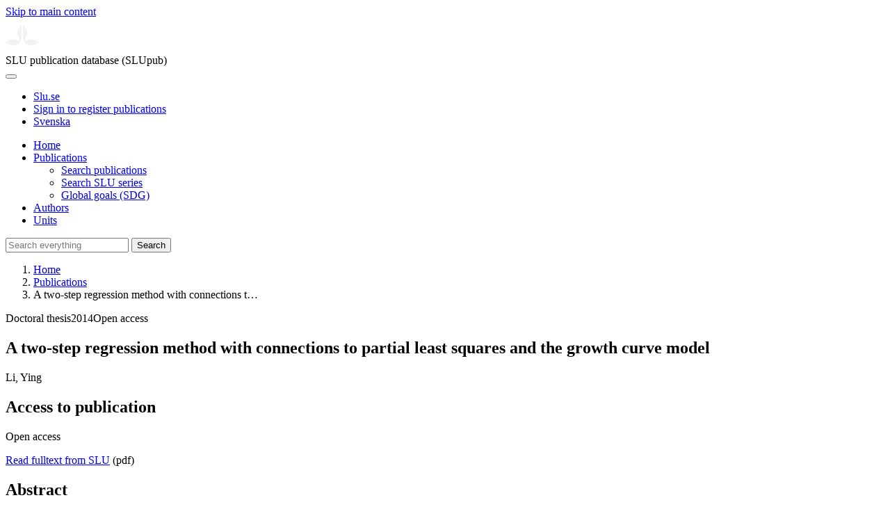

--- FILE ---
content_type: text/html; charset=UTF-8
request_url: https://publications.slu.se/?file=publ/show&id=62482
body_size: 5258
content:

<!DOCTYPE html>
<html lang="en">
<head>
    <meta charset="utf-8">
    <meta name="viewport" content="width=device-width, initial-scale=1, shrink-to-fit=no">

    <title>
    A two-step regression method with connections to partial least squares and the growth curve model | SLU publication database (SLUpub)    </title>

    <meta name="description" content="Prediction of a continuous response variable from background data is considered. The independent prediction variable data may have a collinear struct">
    <link rel="icon" sizes="16x16" href="/favicon.ico">
    <link rel="icon" href="/icon.svg" type="image/svg+xml">
    <link rel="apple-touch-icon" href="/apple-touch-icon.png">

    <link href="/assets/brand/css/bootstrap.min.css" rel="stylesheet">
    <link href="/assets/brand/css/fonts/fonts.css?v=ed816c8a-1a76-5c17-b497-0bd5dfefcc64" rel="stylesheet">
    <link href="/assets/brand/css/fontawesome/css/regular.min.css?v=ed816c8a-1a76-5c17-b497-0bd5dfefcc64" rel="stylesheet">
    <link href="/assets/brand/css/fontawesome/css/solid.min.css?v=ed816c8a-1a76-5c17-b497-0bd5dfefcc64" rel="stylesheet">
    <link href="/assets/brand/css/fontawesome/css/fontawesome.min.css?v=ed816c8a-1a76-5c17-b497-0bd5dfefcc64" rel="stylesheet">
    <link href="/assets/brand/css/style.css?v=ed816c8a-1a76-5c17-b497-0bd5dfefcc64" rel="stylesheet">
    <link href="/assets/brand/css/show.css?v=ed816c8a-1a76-5c17-b497-0bd5dfefcc64" rel="stylesheet"><link href="/assets/brand/css/publ-show.css?v=ed816c8a-1a76-5c17-b497-0bd5dfefcc64" rel="stylesheet">
    
    <link rel="schema.DC" href="http://purl.org/dc/elements/1.1/">
<meta name="DC.title" content="A two-step regression method with connections to partial least squares and the growth curve model">
<meta name="DC.date" content="2014" >
<meta name="DC.type" content="Doctoral thesis">
<meta name="DC.type" content="Other academic">
<meta name="DC.description.abstract" content="Prediction of a continuous response variable from background data is considered. The independent prediction variable data may have a collinear structure and comprise group effects. A new two-step regression method inspired by PLS (partial least squares regression) is proposed. The proposed new method is coupled to a novel application of the Cayley-Hamilton theorem and a two-step estimation procedure. In the two-step approach, the first step summarizes the information in the predictors via a bilinear model. The bilinear model has a Krylov structured within-individuals design matrix, which is closely linked to PLS, and a between-individuals design matrix, which allows the model to handle complex structures, e.g. group effects. The second step is the prediction step, where conditional expectation is used. The close relation between the two-step method and PLS gives new insight into PLS; i.e. PLS can be considered as an algorithm for generating a Krylov structured sequence to approximate the inverse of the covariance matrix of the predictors. Compared with classical PLS, the new two-step method is a non-algorithmic approach. The bilinear model used in the first step gives a greater modelling flexibility than classical PLS. The proposed new two-step method has been extended to handle grouped data, especially data with different mean levels and with nested mean structures. Correspondingly, the new two-step method uses bilinear models with a structure similar to that of the classical growth curve model and the extended growth curve model, but with design matrices which are unknown. Given that the covariance between the predictors and the response is known, the explicit maximum likelihood estimators (MLEs) for the dispersion and mean of the predictors have all been derived. Real silage spectra data have been used to justify and illustrate the two-step method.">
<meta name="DC.identifier" content="urn:nbn:se:slu:epsilon-e-2209">
<meta name="DC.identifier" content="https://res.slu.se/id/publ/62482">
<meta name="DC.identifier" content="https://pub.epsilon.slu.se/id/eprint/11638/contents">
<meta name="DC.creator" content="Li, Ying">
<meta name="citation_title" content="A two-step regression method with connections to partial least squares and the growth curve model">
<meta name="citation_publication_date" content="2014">
<meta name="citation_author" content="Li, Ying">
<meta name="citation_journal_title" content="Acta Universitatis Agriculturae Sueciae">
<meta name="citation_issn" content="1652-6880">
<meta name="citation_isbn" content="978-91-576-8122-5">
<meta name="citation_issue" content="2014:87">
<meta name="citation_pdf_url" content="https://pub.epsilon.slu.se/id/eprint/11638/contents">
<meta name="citation_abstract" content="Prediction of a continuous response variable from background data is considered. The independent prediction variable data may have a collinear structure and comprise group effects. A new two-step regression method inspired by PLS (partial least squares regression) is proposed. The proposed new method is coupled to a novel application of the Cayley-Hamilton theorem and a two-step estimation procedure. In the two-step approach, the first step summarizes the information in the predictors via a bilinear model. The bilinear model has a Krylov structured within-individuals design matrix, which is closely linked to PLS, and a between-individuals design matrix, which allows the model to handle complex structures, e.g. group effects. The second step is the prediction step, where conditional expectation is used. The close relation between the two-step method and PLS gives new insight into PLS; i.e. PLS can be considered as an algorithm for generating a Krylov structured sequence to approximate the inverse of the covariance matrix of the predictors. Compared with classical PLS, the new two-step method is a non-algorithmic approach. The bilinear model used in the first step gives a greater modelling flexibility than classical PLS. The proposed new two-step method has been extended to handle grouped data, especially data with different mean levels and with nested mean structures. Correspondingly, the new two-step method uses bilinear models with a structure similar to that of the classical growth curve model and the extended growth curve model, but with design matrices which are unknown. Given that the covariance between the predictors and the response is known, the explicit maximum likelihood estimators (MLEs) for the dispersion and mean of the predictors have all been derived. Real silage spectra data have been used to justify and illustrate the two-step method.">
<meta name="citation_public_url" content="https://res.slu.se/id/publ/62482">
<meta name="eprints.title" content="A two-step regression method with connections to partial least squares and the growth curve model">
<meta name="eprints.date" content="2014">
<meta name="eprints.journal_title" content="Acta Universitatis Agriculturae Sueciae">
<meta name="eprints.journal_issn" content="1652-6880">
<meta name="eprints.issue" content="2014:87">
<meta name="eprints.type" content="Doctoral thesis">
<meta name="eprints.type" content="Other academic">
<meta name="eprints.abstract" content="Prediction of a continuous response variable from background data is considered. The independent prediction variable data may have a collinear structure and comprise group effects. A new two-step regression method inspired by PLS (partial least squares regression) is proposed. The proposed new method is coupled to a novel application of the Cayley-Hamilton theorem and a two-step estimation procedure. In the two-step approach, the first step summarizes the information in the predictors via a bilinear model. The bilinear model has a Krylov structured within-individuals design matrix, which is closely linked to PLS, and a between-individuals design matrix, which allows the model to handle complex structures, e.g. group effects. The second step is the prediction step, where conditional expectation is used. The close relation between the two-step method and PLS gives new insight into PLS; i.e. PLS can be considered as an algorithm for generating a Krylov structured sequence to approximate the inverse of the covariance matrix of the predictors. Compared with classical PLS, the new two-step method is a non-algorithmic approach. The bilinear model used in the first step gives a greater modelling flexibility than classical PLS. The proposed new two-step method has been extended to handle grouped data, especially data with different mean levels and with nested mean structures. Correspondingly, the new two-step method uses bilinear models with a structure similar to that of the classical growth curve model and the extended growth curve model, but with design matrices which are unknown. Given that the covariance between the predictors and the response is known, the explicit maximum likelihood estimators (MLEs) for the dispersion and mean of the predictors have all been derived. Real silage spectra data have been used to justify and illustrate the two-step method.">
<meta name="eprints.isbn" content="978-91-576-8122-5">
<meta name="eprints.urn" content="urn:nbn:se:slu:epsilon-e-2209">
<meta name="eprints.identifier" content="https://res.slu.se/id/publ/62482">
<meta name="eprints.document_url" content="https://pub.epsilon.slu.se/id/eprint/11638/contents">
<meta name="eprints.creators_name" content="Li, Ying">
<link rel="canonical" href="https://publications.slu.se/?file=publ/show&id=62482">
<meta property="og:title" content="A two-step regression method with connections to partial least squares and the growth curve model">
<meta property="og:type" content="article">
<meta property="og:url" content="https://publications.slu.se/?file=publ/show&id=62482">
<meta property="og:image" content="https://publications.slu.se/apple-touch-icon.png">
<meta property="og:site_name" content="SLU publication database (SLUpub)">
</head>
<body>
    <a class="skip-to-main-link" href="#main">Skip to main content</a>

    <header>
    <div class="container-fluid p-0">
        <div class="row g-0">
            <div class="col-12 col-lg-10 offset-lg-2 col-xxl-9 offset-xxl-3 d-flex">
                <div class="logotype">
                    <svg id="sluMainLogo" xmlns="http://www.w3.org/2000/svg" viewBox="-0 -152 848.43 848.44" width="48" aria-labelledby="sluMainLogoTitle" role="img">
  <title id="sluMainLogoTitle">Swedish University of Agricultural Sciences</title>
  <style>
    #sluMainLogo path { fill: #f2f2f0 }
  </style>
  <g>
    <path d="M867.56,474.7c-58.43,38.71-114,84.5-198.51,84.5-97.68,0-179.9-45.22-195.65-143.29-11.46-71.49-12.89-261.41-12.89-325.85V15.78h1.43c38.67,80.27,107.42,128,107.42,210.78,0,41-13.46,67.55-33.8,106.55-10.6,20.35-26.36,46.35-26.36,70.37,0,14.13,6.59,27.69,30.94,27.69,47.84,0,74.77-24.86,136.93-24.86,71,0,121.75,25.71,190.49,66.69v1.7Z" transform="translate(-19.13 -15.78)" />
    <path d="M19.13,473c68.75-41,119.45-66.69,190.5-66.69,62.16,0,89.08,24.86,136.92,24.86,24.35,0,30.94-13.56,30.94-27.69,0-24-15.75-50-26.35-70.37-20.34-39-33.8-65.57-33.8-106.55,0-82.8,68.75-130.51,107.42-210.78h1.43V89.5c0,65-1.43,254.92-12.89,326.41C397.54,514,315.33,559.2,217.65,559.2c-84.51,0-140.08-45.79-198.52-84.5V473Z" transform="translate(-19.13 -15.78)" />
  </g>
</svg>
                </div>
                <span class="align-self-end global-heading">SLU publication database (SLUpub)</span>
            </div>
        </div>
    </div>

    <!-- Matomo Cloud -->
    <script>
        var _paq = window._paq = window._paq || [];
        /* tracker methods like "setCustomDimension" should be called before "trackPageView" */
        _paq.push(['trackPageView']);
        _paq.push(['enableLinkTracking']);
        (function() {
            var u="https://slu.matomo.cloud/";
            _paq.push(['setTrackerUrl', u+'matomo.php']);
            _paq.push(['setSiteId', '3']);
            var d=document, g=d.createElement('script'), s=d.getElementsByTagName('script')[0];
            g.async=true; g.src='//cdn.matomo.cloud/slu.matomo.cloud/matomo.js'; s.parentNode.insertBefore(g,s);
        })();
    </script>
    <!-- End Matomo Code -->
</header>

<div class="container-fluid p-0">
    <div class="navigation" id="navContainer">
        <div class="row g-0">
            <div class="col-12 col-lg-10 offset-lg-2 col-xxl-9 offset-xxl-3">
                <nav class="navbar navbar-right navbar-expand-md" aria-label="Main">
                    <div class="container-fluid">
                        <button class="navbar-toggler ms-auto" id="navToggler" type="button" data-bs-toggle="collapse" data-bs-target="#navContent" aria-controls="navContent" aria-expanded="false" aria-label="Toggle navigation">
                            <span class="fa-solid fa-bars" aria-hidden="true"></span>
                        </button>
                        <div class="navbar-collapse navigation-items" id="navContent">
                            <div class="external-links">
                                <ul>
                                    <li>
                                        <a href="https://www.slu.se/">Slu.se</a>
                                    </li>
                                    <li>
                                        <a href="https://slupub.slu.se/">Sign in to register publications</a>
                                    </li>
                                    <li class="text-nowrap"><a href="/?file=publ%2Fshow&id=62482&lang=se"><span class="fa-solid fa-globe me-2 me-md-1" aria-hidden="true"></span>Svenska</a></li>                                </ul>
                            </div>
                            <ul class="navbar-nav">
                                <li class="nav-item">
                                    <a class="nav-link " href="/?file=search/main&lang=en" tabindex="0">Home</a>
                                </li>
                                <li class="nav-item dropdown">
                                    <a class="nav-link dropdown-toggle active" href="/?file=publ/search&lang=en" id="navbarDropdownMenuLink" role="button" tabindex="0" data-bs-toggle="dropdown" aria-expanded="false">
                                        Publications                                    </a>
                                    <ul class="dropdown-menu m-0 pt-0" aria-labelledby="navbarDropdownMenuLink">
                                        <li><a class="dropdown-item ps-3 active" href="/?file=publ/search&lang=en">Search publications</a></li>
                                        <li><a class="dropdown-item ps-3 " href="/?file=jour/search&lang=en">Search SLU series</a></li>
                                        <li><a class="dropdown-item ps-3 " href="/?file=sdg/search&lang=en">Global goals (SDG)</a></li>
                                    </ul>
                                </li>
                                <li class="nav-item">
                                    <a class="nav-link " href="/?file=pers/search&lang=en" tabindex="0">Authors</a>
                                </li>
                                <li class="nav-item">
                                    <a class="nav-link " href="/?file=orga/search&lang=en" tabindex="0">Units</a>
                                </li>
                            </ul>
                                                            <form class="d-flex">
                                    <input type="hidden" name="file" value="search/main">
                                    <input type="hidden" name="lang" value="en">
                                    <input class="flex-fill form-input" id="navbar_input_q" name="q" placeholder="Search everything" type="search" aria-labelledby="search-button">
                                    <button class="search-button" id="search-button" type="submit">
                                        <span class="sr-only">Search</span>
                                        <span class="fa-solid fa-magnifying-glass" aria-hidden="true"></span>
                                    </button>
                                </form>
                                                    </div>
                    </div>
                </nav>
            </div>
        </div>
    </div>
    <nav class="breadcrumbs d-none d-md-block py-md-1" aria-label="Breadcrumb">
        <div class="row g-0">
            <div class="col-12 col-lg-10 offset-lg-2 col-xxl-9 offset-xxl-3">
                                    <ol class="m-0">
                        <li><a href="/?file=search/main&lang=en">Home</a></li>
                                                    <li><a href="/?file=publ/search&lang=en">Publications</a></li>
                            <li><span aria-current="page">A two-step regression method with connections t&hellip;</span></li>
                                            </ol>
                            </div>
        </div>
    </nav>
</div>

    <main id="main">
        <section class="search-hit px-3" aria-labelledby="landingPageHeading">
    <div class="container-fluid p-0">
        <div class="row align-items-start g-3 mt-0">
            <div class="col-12 col-lg-8 offset-lg-2 col-xxl-6 offset-xxl-3 mt-0">
                <div class="row g-0 mt-0">
                    <div class="banner panel search-hit-card col p-3 p-md-4">
                        <p class="subheading mb-1">
                            <span>Doctoral thesis</span><span class="vr"></span><span>2014</span><span class="vr"></span><span>Open access</span>                        </p>
                        <h1 class="mb-2" id="landingPageHeading">A two-step regression method with connections to partial least squares and the growth curve model</h1>
                        <p class="primary">
                            Li, Ying                        </p>
                    </div>
                </div>
                                    <div class="row mt-3 d-xxl-none">
                        <div class="col">
                            <aside class="panel p-3"><div class="d-flex flex-row flex-xxl-column-reverse gap-3 gap-xxl-2 align-items-center align-items-xxl-start"><h2 class="discreet m-0">Access to publication</h2><span class="pill"><span>Open access</span><img alt="" src="/assets/brand/img/openaccess.svg"></span></div><div class="d-flex flex-row flex-xxl-column flex-wrap gap-3 mt-2"><div class="note py-1"><p><a href="https://pub.epsilon.slu.se/id/document/10404159">Read fulltext from SLU</a> (pdf)</p></div></div></aside>                        </div>
                    </div>
                                <div class="row">
                    <div class="col text-column">
                                                    <h2 class="discreet">Abstract</h2>
                            <p>Prediction of a continuous response variable from background data is considered. The independent prediction variable data may have a collinear structure and comprise group effects. A new two-step regression method inspired by PLS (partial least squares regression) is proposed. The proposed new method is coupled to a novel application of the Cayley-Hamilton theorem and a two-step estimation procedure. In the two-step approach, the first step summarizes the information in the predictors via a bilinear model. The bilinear model has a Krylov structured within-individuals design matrix, which is closely linked to PLS, and a between-individuals design matrix, which allows the model to handle complex structures, e.g. group effects. The second step is the prediction step, where conditional expectation is used. The close relation between the two-step method and PLS gives new insight into PLS; i.e. PLS can be considered as an algorithm for generating a Krylov structured sequence to approximate the inverse of the covariance matrix of the predictors. Compared with classical PLS, the new two-step method is a non-algorithmic approach. The bilinear model used in the first step gives a greater modelling flexibility than classical PLS. The proposed new two-step method has been extended to handle grouped data, especially data with different mean levels and with nested mean structures. Correspondingly, the new two-step method uses bilinear models with a structure similar to that of the classical growth curve model and the extended growth curve model, but with design matrices which are unknown. Given that the covariance between the predictors and the response is known, the explicit maximum likelihood estimators (MLEs) for the dispersion and mean of the predictors have all been derived. Real silage spectra data have been used to justify and illustrate the two-step method.</p>
                                                    <h2 class="discreet">Keywords</h2>
                            <p>
                                A Two-Step Regression Method;  Growth Curve Model;  Krylov Space;  MLE;  PLS                            </p>
                        
                                                    <h2 class="discreet">Published in</h2>
                            <p>
                                <a href="/?file=jour/show&cid=17229288&lang=en">Acta Universitatis Agriculturae Sueciae</a><br>2014, number: 2014:87<br>Publisher: Department of Energy and Technology, Swedish University of Agricultural Sciences<br>                            </p>
                        
                        
                        <h2 class="discreet">SLU Authors</h2><ul class="p-0"><li class="d-block"><article class="mb-3"><h3>Li, Ying</h3><ul class="fa-ul ms-4"><li class="affl"><span class="fa-li"><i class="fa-regular fa-caret-right"></i></span><a href="/?file=orga/show&cid=259094069&lang=en">Department of Energy and Technology</a>, Swedish University of Agricultural Sciences<br></li></ul></article></li></ul>
                        
                        
                                                    <h2 class="discreet">UKÄ Subject classification</h2>
                            <p>
                                Other Mathematics<br>                            </p>
                        
                        
                                                    <h2 class="discreet">Publication identifier</h2>
                            <ul class="list-unstyled">
                                                                <li>ISBN: 978-91-576-8122-5</li>                                <li>eISBN: 978-91-576-8123-2</li>                            </ul>
                        
                                                    <h2 class="discreet">Permanent link to this page (URI)</h2>
                            <p>https://res.slu.se/id/publ/62482</p>
                                            </div>
                </div>
            </div>
                            <div class="col-12 col-lg-8 offset-lg-2 col-xxl-3 offset-xxl-0 d-flex mt-2 mt-xxl-0 mb-4 d-none d-xxl-flex">
                    <aside class="panel p-3"><div class="d-flex flex-row flex-xxl-column-reverse gap-3 gap-xxl-2 align-items-center align-items-xxl-start"><h2 class="discreet m-0">Access to publication</h2><span class="pill"><span>Open access</span><img alt="" src="/assets/brand/img/openaccess.svg"></span></div><div class="d-flex flex-row flex-xxl-column flex-wrap gap-3 mt-2"><div class="note py-1"><p><a href="https://pub.epsilon.slu.se/id/document/10404159">Read fulltext from SLU</a> (pdf)</p></div></div></aside>                </div>
                    </div>
    </div>
</section>

    </main>

    <footer class="px-3">
    <div class="container-fluid p-0">
        <div class="row g-0">
            <div class="col-12 col-lg-4 offset-lg-2 col-xxl-3 offset-xxl-3">
                <h2>Feedback and Support</h2>
                <ul class="list-unstyled">
                    <li>
                        <a class="dark-bg" href="mailto:library@slu.se">Email: library@slu.se</a>
                    </li>
                    <li>
                        <a class="dark-bg" href="https://www.slu.se/en/library/publish/register-and-publish-in-slus-publication-database/">Guide for registering and publishing</a>
                    </li>
                </ul>
            </div>
            <div class="col-12 col-lg-4 col-xxl-3">
                <h2>SLU publication database search</h2>
                <ul class="list-unstyled">
                    <li>
                        <a class="dark-bg" href="https://www.slu.se/en/library/contact/processing-of-personal-data/">Privacy</a>
                    </li>
                    <li>
                        <a class="dark-bg" href="https://www.slu.se/en/library/contact/accessibility-statement/">Accessibility</a>
                    </li>
                    <li>
                        <a class="dark-bg" href="/?file=misc/about&lang=en">About SLU publication database search</a>
                    </li>
                </ul>
            </div>
        </div>
    </div>

    <!-- Git Info -->
    
</footer>

    <script src="/assets/brand/js/bootstrap.bundle.min.js"></script>     <script src="/assets/brand/js/group-digits.js?v=ed816c8a-1a76-5c17-b497-0bd5dfefcc64"></script>
    <script>
        const navToggler = document.getElementById('navToggler');
        navToggler.classList.add('collapsed');
        navToggler.addEventListener('click', function () {
            document.getElementById('navContainer').classList.toggle('expanded');
        });
        document.getElementById('navContent').classList.add('collapse');
        Array.from(document.getElementsByClassName('js-group-digits')).forEach(e => groupDigits(e));
        var popoverTriggerList = [].slice.call(document.querySelectorAll('[data-bs-toggle="popover"]'));
        var popoverList = popoverTriggerList.map(function (popoverTriggerEl) {
            return new bootstrap.Popover(popoverTriggerEl);
        });
    </script>
</body>
</html>
